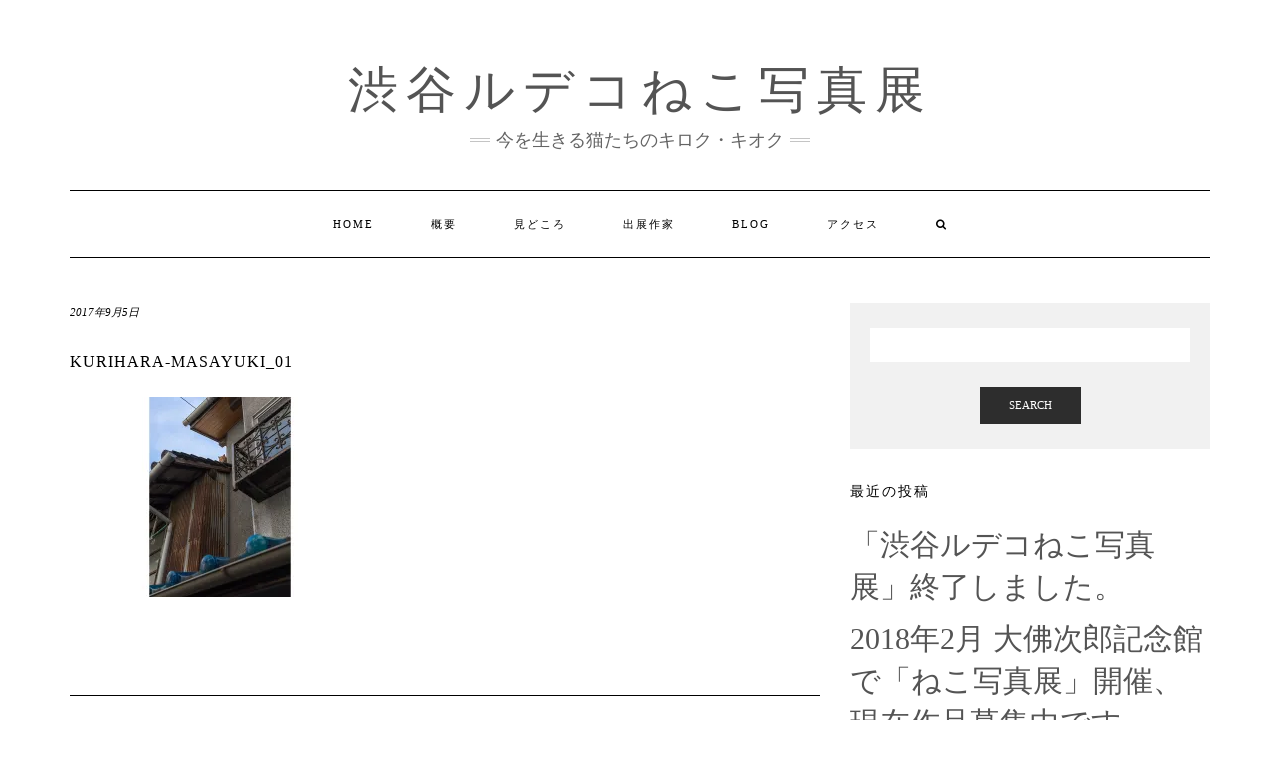

--- FILE ---
content_type: text/html; charset=UTF-8
request_url: http://www.catphoto2017.art-books.jp/kurihara-masayuki_01-2/
body_size: 8929
content:
<!DOCTYPE html>
<html lang="ja">
<head>
    <meta charset="UTF-8" />
    <meta http-equiv="X-UA-Compatible" content="IE=edge" />
    <meta name="viewport" content="width=device-width, initial-scale=1" />
        <title>kurihara-masayuki_01 &#8211; 渋谷ルデコねこ写真展</title>
<link rel='dns-prefetch' href='//s0.wp.com' />
<link rel='dns-prefetch' href='//s.gravatar.com' />
<link rel='dns-prefetch' href='//fonts.googleapis.com' />
<link rel='dns-prefetch' href='//s.w.org' />
<link rel="alternate" type="application/rss+xml" title="渋谷ルデコねこ写真展 &raquo; フィード" href="http://www.catphoto2017.art-books.jp/feed/" />
<link rel="alternate" type="application/rss+xml" title="渋谷ルデコねこ写真展 &raquo; コメントフィード" href="http://www.catphoto2017.art-books.jp/comments/feed/" />
<link rel="alternate" type="application/rss+xml" title="渋谷ルデコねこ写真展 &raquo; kurihara-masayuki_01 のコメントのフィード" href="http://www.catphoto2017.art-books.jp/feed/?attachment_id=683" />
		<script type="text/javascript">
			window._wpemojiSettings = {"baseUrl":"https:\/\/s.w.org\/images\/core\/emoji\/2.3\/72x72\/","ext":".png","svgUrl":"https:\/\/s.w.org\/images\/core\/emoji\/2.3\/svg\/","svgExt":".svg","source":{"concatemoji":"http:\/\/www.catphoto2017.art-books.jp\/wp-includes\/js\/wp-emoji-release.min.js?ver=4.8.25"}};
			!function(t,a,e){var r,i,n,o=a.createElement("canvas"),l=o.getContext&&o.getContext("2d");function c(t){var e=a.createElement("script");e.src=t,e.defer=e.type="text/javascript",a.getElementsByTagName("head")[0].appendChild(e)}for(n=Array("flag","emoji4"),e.supports={everything:!0,everythingExceptFlag:!0},i=0;i<n.length;i++)e.supports[n[i]]=function(t){var e,a=String.fromCharCode;if(!l||!l.fillText)return!1;switch(l.clearRect(0,0,o.width,o.height),l.textBaseline="top",l.font="600 32px Arial",t){case"flag":return(l.fillText(a(55356,56826,55356,56819),0,0),e=o.toDataURL(),l.clearRect(0,0,o.width,o.height),l.fillText(a(55356,56826,8203,55356,56819),0,0),e===o.toDataURL())?!1:(l.clearRect(0,0,o.width,o.height),l.fillText(a(55356,57332,56128,56423,56128,56418,56128,56421,56128,56430,56128,56423,56128,56447),0,0),e=o.toDataURL(),l.clearRect(0,0,o.width,o.height),l.fillText(a(55356,57332,8203,56128,56423,8203,56128,56418,8203,56128,56421,8203,56128,56430,8203,56128,56423,8203,56128,56447),0,0),e!==o.toDataURL());case"emoji4":return l.fillText(a(55358,56794,8205,9794,65039),0,0),e=o.toDataURL(),l.clearRect(0,0,o.width,o.height),l.fillText(a(55358,56794,8203,9794,65039),0,0),e!==o.toDataURL()}return!1}(n[i]),e.supports.everything=e.supports.everything&&e.supports[n[i]],"flag"!==n[i]&&(e.supports.everythingExceptFlag=e.supports.everythingExceptFlag&&e.supports[n[i]]);e.supports.everythingExceptFlag=e.supports.everythingExceptFlag&&!e.supports.flag,e.DOMReady=!1,e.readyCallback=function(){e.DOMReady=!0},e.supports.everything||(r=function(){e.readyCallback()},a.addEventListener?(a.addEventListener("DOMContentLoaded",r,!1),t.addEventListener("load",r,!1)):(t.attachEvent("onload",r),a.attachEvent("onreadystatechange",function(){"complete"===a.readyState&&e.readyCallback()})),(r=e.source||{}).concatemoji?c(r.concatemoji):r.wpemoji&&r.twemoji&&(c(r.twemoji),c(r.wpemoji)))}(window,document,window._wpemojiSettings);
		</script>
		<style type="text/css">
img.wp-smiley,
img.emoji {
	display: inline !important;
	border: none !important;
	box-shadow: none !important;
	height: 1em !important;
	width: 1em !important;
	margin: 0 .07em !important;
	vertical-align: -0.1em !important;
	background: none !important;
	padding: 0 !important;
}
</style>
<link rel='stylesheet' id='contact-form-7-css'  href='http://www.catphoto2017.art-books.jp/wp-content/plugins/contact-form-7/includes/css/styles.css?ver=4.9' type='text/css' media='all' />
<link rel='stylesheet' id='tcd-maps-css'  href='http://www.catphoto2017.art-books.jp/wp-content/plugins/tcd-google-maps/admin.css?ver=4.8.25' type='text/css' media='all' />
<link rel='stylesheet' id='kale-googlefont1-css'  href='//fonts.googleapis.com/css?family=Montserrat%3A400%2C700&#038;ver=4.8.25' type='text/css' media='all' />
<link rel='stylesheet' id='kale-googlefont2-css'  href='//fonts.googleapis.com/css?family=Lato%3A400%2C700%2C300%2C300italic%2C400italic%2C700italic&#038;ver=4.8.25' type='text/css' media='all' />
<link rel='stylesheet' id='kale-googlefont3-css'  href='//fonts.googleapis.com/css?family=Raleway%3A200&#038;ver=4.8.25' type='text/css' media='all' />
<link rel='stylesheet' id='kale-googlefont4-css'  href='//fonts.googleapis.com/css?family=Caveat&#038;ver=4.8.25' type='text/css' media='all' />
<link rel='stylesheet' id='bootstrap-css'  href='http://www.catphoto2017.art-books.jp/wp-content/themes/kale/assets/css/bootstrap.min.css?ver=4.8.25' type='text/css' media='all' />
<link rel='stylesheet' id='bootstrap-select-css'  href='http://www.catphoto2017.art-books.jp/wp-content/themes/kale/assets/css/bootstrap-select.min.css?ver=4.8.25' type='text/css' media='all' />
<link rel='stylesheet' id='font-awesome-css'  href='http://www.catphoto2017.art-books.jp/wp-content/themes/kale/assets/css/font-awesome.min.css?ver=4.8.25' type='text/css' media='all' />
<link rel='stylesheet' id='owl-carousel-css'  href='http://www.catphoto2017.art-books.jp/wp-content/themes/kale/assets/css/owl.carousel.css?ver=4.8.25' type='text/css' media='all' />
<link rel='stylesheet' id='kale-style-css'  href='http://www.catphoto2017.art-books.jp/wp-content/themes/kale/style.css?ver=4.8.25' type='text/css' media='all' />
<link rel='stylesheet' id='jetpack_css-css'  href='http://www.catphoto2017.art-books.jp/wp-content/plugins/jetpack/css/jetpack.css?ver=5.3.4' type='text/css' media='all' />
<script type='text/javascript' src='http://www.catphoto2017.art-books.jp/wp-includes/js/jquery/jquery.js?ver=1.12.4'></script>
<script type='text/javascript' src='http://www.catphoto2017.art-books.jp/wp-includes/js/jquery/jquery-migrate.min.js?ver=1.4.1'></script>
<script type='text/javascript'>
/* <![CDATA[ */
var related_posts_js_options = {"post_heading":"h4"};
/* ]]> */
</script>
<script type='text/javascript' src='http://www.catphoto2017.art-books.jp/wp-content/plugins/jetpack/modules/related-posts/related-posts.js?ver=20150408'></script>
<!--[if lt IE 9]>
<script type='text/javascript' src='http://www.catphoto2017.art-books.jp/wp-content/themes/kale/assets/js/html5shiv.min.js?ver=3.7.0'></script>
<![endif]-->
<!--[if lt IE 9]>
<script type='text/javascript' src='http://www.catphoto2017.art-books.jp/wp-content/themes/kale/assets/js/respond.min.js?ver=1.3.0'></script>
<![endif]-->
<link rel='https://api.w.org/' href='http://www.catphoto2017.art-books.jp/wp-json/' />
<link rel="EditURI" type="application/rsd+xml" title="RSD" href="http://www.catphoto2017.art-books.jp/xmlrpc.php?rsd" />
<link rel="wlwmanifest" type="application/wlwmanifest+xml" href="http://www.catphoto2017.art-books.jp/wp-includes/wlwmanifest.xml" /> 
<meta name="generator" content="WordPress 4.8.25" />
<link rel='shortlink' href='http://wp.me/a980mC-b1' />
<link rel="alternate" type="application/json+oembed" href="http://www.catphoto2017.art-books.jp/wp-json/oembed/1.0/embed?url=http%3A%2F%2Fwww.catphoto2017.art-books.jp%2Fkurihara-masayuki_01-2%2F" />
<link rel="alternate" type="text/xml+oembed" href="http://www.catphoto2017.art-books.jp/wp-json/oembed/1.0/embed?url=http%3A%2F%2Fwww.catphoto2017.art-books.jp%2Fkurihara-masayuki_01-2%2F&#038;format=xml" />

<link rel='dns-prefetch' href='//v0.wordpress.com'/>
<link rel='dns-prefetch' href='//i0.wp.com'/>
<link rel='dns-prefetch' href='//i1.wp.com'/>
<link rel='dns-prefetch' href='//i2.wp.com'/>
<style type='text/css'>img#wpstats{display:none}</style>		<style type="text/css">.recentcomments a{display:inline !important;padding:0 !important;margin:0 !important;}</style>
		<meta name="description" content="今を生きる猫たちのキロク・キオク" />

<!-- Jetpack Open Graph Tags -->
<meta property="og:type" content="article" />
<meta property="og:title" content="kurihara-masayuki_01" />
<meta property="og:url" content="http://www.catphoto2017.art-books.jp/kurihara-masayuki_01-2/" />
<meta property="og:description" content="詳しくは投稿をご覧ください。" />
<meta property="article:published_time" content="2017-09-05T01:48:08+00:00" />
<meta property="article:modified_time" content="2017-09-05T01:48:08+00:00" />
<meta property="og:site_name" content="渋谷ルデコねこ写真展" />
<meta property="og:image" content="http://www.catphoto2017.art-books.jp/wp-content/uploads/2017/09/kurihara-masayuki_01-1.jpg" />
<meta property="og:locale" content="ja_JP" />
<meta name="twitter:card" content="summary" />
<meta name="twitter:description" content="詳しくは投稿をご覧ください。" />
<style>.frontpage-banner:before, .frontpage-slider .owl-carousel-item:before{content:none;}</style>	<script>
  (function(i,s,o,g,r,a,m){i['GoogleAnalyticsObject']=r;i[r]=i[r]||function(){
  (i[r].q=i[r].q||[]).push(arguments)},i[r].l=1*new Date();a=s.createElement(o),
  m=s.getElementsByTagName(o)[0];a.async=1;a.src=g;m.parentNode.insertBefore(a,m)
  })(window,document,'script','https://www.google-analytics.com/analytics.js','ga');

  ga('create', 'UA-105678579-1', 'auto');
  ga('send', 'pageview');

	</script>
</head>

<body class="attachment attachment-template-default single single-attachment postid-683 attachmentid-683 attachment-jpeg">

<div class="main-wrapper">
    <div class="container">
        
        <!-- Header -->
        <div class="header">
        
                        <!-- Header Row 1 -->
            <div class="header-row-1">
                <div class="row">
				
					<!-- Widget / Social Menu -->
                    <div class="col-sm-6 header-row-1-left">
					<div id="wpcom_social_media_icons_widget-4" class="header-widget widget widget_wpcom_social_media_icons_widget"><ul><li></li></ul></div>                    </div>
					<!-- /Widget / Social Menu -->
					
                    <!-- Widget / Top Menu -->
					<div class="col-sm-6 header-row-1-right">
										</div>
					<!-- /Widget / Top Menu -->
					
                </div>
            </div>
			<div class="header-row-1-toggle"><i class="fa fa-angle-down"></i></div>
            <!-- /Header Row 1 -->
                        
            <!-- Header Row 2 -->
            <div class="header-row-2">
                <div class="logo">
                    					
												<div class="header-logo-text"><a href="http://www.catphoto2017.art-books.jp/">渋谷ルデコねこ写真展</a></div>
											
                                    </div>
                                <div class="tagline"><p>今を生きる猫たちのキロク・キオク</p></div>
                            </div>
            <!-- /Header Row 2 -->
            
            
            <!-- Header Row 3 -->
            <div class="header-row-3">
                <nav class="navbar navbar-default">
                    <div class="navbar-header">
                        <button type="button" class="navbar-toggle collapsed" data-toggle="collapse" data-target=".header-row-3 .navbar-collapse" aria-expanded="false">
                        <span class="sr-only">Toggle Navigation</span>
                        <span class="icon-bar"></span>
                        <span class="icon-bar"></span>
                        <span class="icon-bar"></span>
                        </button>
                    </div>
                    <!-- Navigation -->
                    <div class="navbar-collapse collapse"><ul id="menu-menu-1" class="nav navbar-nav"><li id="menu-item-44" class="menu-item menu-item-type-post_type menu-item-object-page menu-item-home menu-item-44"><a href="http://www.catphoto2017.art-books.jp/">HOME</a></li>
<li id="menu-item-50" class="menu-item menu-item-type-post_type menu-item-object-page menu-item-50"><a href="http://www.catphoto2017.art-books.jp/outline/">概要</a></li>
<li id="menu-item-51" class="menu-item menu-item-type-post_type menu-item-object-page menu-item-51"><a href="http://www.catphoto2017.art-books.jp/highlights/">見どころ</a></li>
<li id="menu-item-476" class="menu-item menu-item-type-post_type menu-item-object-page menu-item-476"><a href="http://www.catphoto2017.art-books.jp/artists/">出展作家</a></li>
<li id="menu-item-775" class="menu-item menu-item-type-post_type menu-item-object-page current_page_parent menu-item-775"><a href="http://www.catphoto2017.art-books.jp/blog/">BLOG</a></li>
<li id="menu-item-47" class="menu-item menu-item-type-post_type menu-item-object-page menu-item-47"><a href="http://www.catphoto2017.art-books.jp/access/">アクセス</a></li>
<li class="search">
        <a href="javascript:;" id="toggle-main_search" data-toggle="dropdown"><i class="fa fa-search"></i></a>
        <div class="dropdown-menu main_search">
            <form name="main_search" method="get" action="http://www.catphoto2017.art-books.jp/">
                <input type="text" name="s" class="form-control" placeholder="Type here" />
            </form>
        </div>
    </li></ul></div>                    <!-- /Navigation -->
                </nav>
            </div>
            <!-- /Header Row 3 -->
            
            
        </div>
        <!-- /Header -->
        
        
<!-- Two Columns -->
<div class="row two-columns">

    <!-- Main Column -->
        <div class="main-column  col-md-8 ">
        
        <!-- Post Content -->
        <div id="post-683" class="entry entry-post post-683 attachment type-attachment status-inherit hentry">
            
            <div class="entry-header">
				                <div class="entry-meta">
                    <div class="entry-date date updated">2017年9月5日</div>
                </div>
								<div class="clearfix"></div>
            </div>
            
                                    <h1 class="entry-title">kurihara-masayuki_01</h1>
                        
                        
            <div class="entry-content">
                <p class="attachment"><a href='https://i1.wp.com/www.catphoto2017.art-books.jp/wp-content/uploads/2017/09/kurihara-masayuki_01-1.jpg'><img width="300" height="200" src="https://i1.wp.com/www.catphoto2017.art-books.jp/wp-content/uploads/2017/09/kurihara-masayuki_01-1.jpg?fit=300%2C200" class="attachment-medium size-medium" alt="" srcset="https://i1.wp.com/www.catphoto2017.art-books.jp/wp-content/uploads/2017/09/kurihara-masayuki_01-1.jpg?w=1200 1200w, https://i1.wp.com/www.catphoto2017.art-books.jp/wp-content/uploads/2017/09/kurihara-masayuki_01-1.jpg?resize=300%2C200 300w, https://i1.wp.com/www.catphoto2017.art-books.jp/wp-content/uploads/2017/09/kurihara-masayuki_01-1.jpg?resize=768%2C512 768w, https://i1.wp.com/www.catphoto2017.art-books.jp/wp-content/uploads/2017/09/kurihara-masayuki_01-1.jpg?resize=1024%2C683 1024w" sizes="(max-width: 300px) 100vw, 300px" data-attachment-id="683" data-permalink="http://www.catphoto2017.art-books.jp/kurihara-masayuki_01-2/" data-orig-file="https://i1.wp.com/www.catphoto2017.art-books.jp/wp-content/uploads/2017/09/kurihara-masayuki_01-1.jpg?fit=1200%2C800" data-orig-size="1200,800" data-comments-opened="1" data-image-meta="{&quot;aperture&quot;:&quot;0&quot;,&quot;credit&quot;:&quot;&quot;,&quot;camera&quot;:&quot;&quot;,&quot;caption&quot;:&quot;&quot;,&quot;created_timestamp&quot;:&quot;0&quot;,&quot;copyright&quot;:&quot;&quot;,&quot;focal_length&quot;:&quot;0&quot;,&quot;iso&quot;:&quot;0&quot;,&quot;shutter_speed&quot;:&quot;0&quot;,&quot;title&quot;:&quot;&quot;,&quot;orientation&quot;:&quot;0&quot;}" data-image-title="kurihara-masayuki_01" data-image-description="" data-medium-file="https://i1.wp.com/www.catphoto2017.art-books.jp/wp-content/uploads/2017/09/kurihara-masayuki_01-1.jpg?fit=300%2C200" data-large-file="https://i1.wp.com/www.catphoto2017.art-books.jp/wp-content/uploads/2017/09/kurihara-masayuki_01-1.jpg?fit=1024%2C683" /></a></p>

<div id='jp-relatedposts' class='jp-relatedposts' >
	<h3 class="jp-relatedposts-headline"><em>関連</em></h3>
</div>                            </div>
            
                        <div class="entry-footer">
                <div class="entry-meta">
                    					                                    </div>
            </div>
                    
        </div>
        <!-- /Post Content -->
        
        <hr />
        
        <div class="pagination-post">
            <div class="previous_post"><a href="http://www.catphoto2017.art-books.jp/kurihara-masayuki_01-2/" rel="prev">kurihara-masayuki_01</a></div>
            <div class="next_post"></div>
        </div>
        
        <!-- Post Comments -->
                <hr />
        
<div id="comments" class="comments">
    
    
	
		<div id="respond" class="comment-respond">
		<h3 id="reply-title" class="comment-reply-title">コメントを残す <small><a rel="nofollow" id="cancel-comment-reply-link" href="/kurihara-masayuki_01-2/#respond" style="display:none;">コメントをキャンセル</a></small></h3>			<form action="http://www.catphoto2017.art-books.jp/wp-comments-post.php" method="post" id="commentform" class="comment-form" novalidate>
				<p class="comment-notes"><span id="email-notes">メールアドレスが公開されることはありません。</span></p><div class="row"><div class="col-sm-6"><div class="form-group form-group-author"><label class="form-label form-label-author">Name</label><input type="text" class="form-control" id="author" name="author" placeholder="" value="" /></div>
<div class="form-group form-group-email"><label class="form-label form-label-email">Email Address</label><input type="email" class="form-control" name="email" id="email" placeholder="" value="" /></div>
<div class="form-group form-group-url"><label class="form-label form-label-url">Website</label><input type="text" class="form-control" name="url" id="url" placeholder="" value="" /></div></div></div>
<div class="form-group form-group-comment"><label class="form-label form-label-comment">Comment</label><textarea rows="5" cols="" class="form-control" id="comment" name="comment" placeholder=""></textarea></div><p class="form-submit"><input name="submit" type="submit" id="submit" class="btn btn-default" value="コメントを送信" /> <input type='hidden' name='comment_post_ID' value='683' id='comment_post_ID' />
<input type='hidden' name='comment_parent' id='comment_parent' value='0' />
</p><p class="comment-subscription-form"><input type="checkbox" name="subscribe_blog" id="subscribe_blog" value="subscribe" style="width: auto; -moz-appearance: checkbox; -webkit-appearance: checkbox;" /> <label class="subscribe-label" id="subscribe-blog-label" for="subscribe_blog">新しい投稿をメールで受け取る</label></p>			</form>
			</div><!-- #respond -->
	

</div>          
        <!-- /Post Comments -->
        
    </div>
    <!-- /Main Column -->
    
    
    <!-- Sidebar -->
<div class="sidebar sidebar-column  col-md-4 "> 
    <div class="sidebar-default sidebar-block sidebar-no-borders"><div id="search-2" class="default-widget widget widget_search"><form role="search" method="get" class="search-form" action="http://www.catphoto2017.art-books.jp/">
    <div class="form-group"><input type="search" class="search-field form-control" value="" name="s" /></div>
    <div class="form-actions"><button type="submit" class="btn btn-default">Search</button></div>
</form></div>		<div id="recent-posts-2" class="default-widget widget widget_recent_entries">		<h3 class="widget-title"><span>最近の投稿</span></h3>		<ul>
					<li>
				<a href="http://www.catphoto2017.art-books.jp/2017/10/26/%e3%80%8c%e6%b8%8b%e8%b0%b7%e3%83%ab%e3%83%87%e3%82%b3%e3%81%ad%e3%81%93%e5%86%99%e7%9c%9f%e5%b1%95%e3%80%8d%e7%b5%82%e4%ba%86%e3%81%97%e3%81%be%e3%81%97%e3%81%9f%e3%80%82/">「渋谷ルデコねこ写真展」終了しました。</a>
						</li>
					<li>
				<a href="http://www.catphoto2017.art-books.jp/2017/10/14/2018%e5%b9%b42%e6%9c%88-%e5%a4%a7%e4%bd%9b%e6%ac%a1%e9%83%8e%e8%a8%98%e5%bf%b5%e9%a4%a8%e3%81%a7%e3%80%8c%e3%81%ad%e3%81%93%e5%86%99%e7%9c%9f%e5%b1%95%e3%80%8d%e9%96%8b%e5%82%ac%e3%80%81%e7%8f%be/">2018年2月 大佛次郎記念館で「ねこ写真展」開催、現在作品募集中です。</a>
						</li>
					<li>
				<a href="http://www.catphoto2017.art-books.jp/2017/10/13/%ef%bc%81%e9%80%b1%e6%9c%ab%e3%82%ae%e3%83%a3%e3%83%a9%e3%83%aa%e3%83%bc%e3%83%88%e3%83%bc%e3%82%af%e6%83%85%e5%a0%b1%ef%bc%81/">！週末ギャラリートーク情報！</a>
						</li>
					<li>
				<a href="http://www.catphoto2017.art-books.jp/2017/10/12/%e3%80%8cjapan-stray-cats-photographers%e3%80%8d%e3%81%ae%e7%9a%86%e6%a7%98%e3%81%ab%e5%87%ba%e5%b1%95%e3%81%97%e3%81%a6%e9%a0%82%e3%81%8d%e3%81%be%e3%81%99%e3%80%82/">ブログ「Japan Stray Cats Photographers」のご紹介</a>
						</li>
					<li>
				<a href="http://www.catphoto2017.art-books.jp/2017/10/12/%e3%82%ae%e3%83%a3%e3%83%a9%e3%83%aa%e3%83%bc%e3%83%95%e3%83%ad%e3%82%a2%e3%83%bc%e3%83%9e%e3%83%83%e3%83%97/">ギャラリーフロアーマップ</a>
						</li>
				</ul>
		</div>		<div id="recent-comments-2" class="default-widget widget widget_recent_comments"><h3 class="widget-title"><span>最近のコメント</span></h3><ul id="recentcomments"></ul></div><div id="archives-2" class="default-widget widget widget_archive"><h3 class="widget-title"><span>アーカイブ</span></h3>		<ul>
			<li><a href='http://www.catphoto2017.art-books.jp/2017/10/'>2017年10月</a></li>
	<li><a href='http://www.catphoto2017.art-books.jp/2017/09/'>2017年9月</a></li>
		</ul>
		</div><div id="categories-2" class="default-widget widget widget_categories"><h3 class="widget-title"><span>カテゴリー</span></h3>		<ul>
	<li class="cat-item cat-item-1"><a href="http://www.catphoto2017.art-books.jp/category/%e6%9c%aa%e5%88%86%e9%a1%9e/" >未分類</a>
</li>
		</ul>
</div><div id="meta-2" class="default-widget widget widget_meta"><h3 class="widget-title"><span>メタ情報</span></h3>			<ul>
						<li><a href="http://www.catphoto2017.art-books.jp/wp-login.php">ログイン</a></li>
			<li><a href="http://www.catphoto2017.art-books.jp/feed/">投稿の <abbr title="Really Simple Syndication">RSS</abbr></a></li>
			<li><a href="http://www.catphoto2017.art-books.jp/comments/feed/">コメントの <abbr title="Really Simple Syndication">RSS</abbr></a></li>
			<li><a href="https://ja.wordpress.org/" title="Powered by WordPress, state-of-the-art semantic personal publishing platform.">WordPress.org</a></li>			</ul>
			</div></div></div>
<!-- /Sidebar -->    
</div>
<!-- /Two Columns -->
        
<hr />


        
        

<!-- /Footer Widgets -->
        
        <!-- Footer -->
        <div class="footer">
            
                        <div class="footer-row-3-center"><div id="wpcom_social_media_icons_widget-6" class="footer-row-3-widget widget widget_wpcom_social_media_icons_widget"><ul><li><a href="https://www.facebook.com/events/247398372426861/" class="genericon genericon-facebook" target="_blank"><span class="screen-reader-text">events/247398372426861 さんのプロフィールを Facebook で表示</span></a></li></ul></div>                        
                                    <div class="footer-copyright">Copyright &copy; 2017 <a href="http://www.art-books.jp/">art+books</a></div>
                        
        </div>
        <!-- /Footer -->
        
    </div><!-- /Container -->
</div><!-- /Main Wrapper -->

	<div style="display:none">
	</div>
<!--[if lte IE 8]>
<link rel='stylesheet' id='jetpack-carousel-ie8fix-css'  href='http://www.catphoto2017.art-books.jp/wp-content/plugins/jetpack/modules/carousel/jetpack-carousel-ie8fix.css?ver=20121024' type='text/css' media='all' />
<![endif]-->
<link rel='stylesheet' id='genericons-css'  href='http://www.catphoto2017.art-books.jp/wp-content/plugins/jetpack/_inc/genericons/genericons/genericons.css?ver=3.1' type='text/css' media='all' />
<script type='text/javascript' src='http://www.catphoto2017.art-books.jp/wp-content/plugins/jetpack/modules/photon/photon.js?ver=20130122'></script>
<script type='text/javascript'>
/* <![CDATA[ */
var wpcf7 = {"apiSettings":{"root":"http:\/\/www.catphoto2017.art-books.jp\/wp-json\/contact-form-7\/v1","namespace":"contact-form-7\/v1"},"recaptcha":{"messages":{"empty":"\u3042\u306a\u305f\u304c\u30ed\u30dc\u30c3\u30c8\u3067\u306f\u306a\u3044\u3053\u3068\u3092\u8a3c\u660e\u3057\u3066\u304f\u3060\u3055\u3044\u3002"}}};
/* ]]> */
</script>
<script type='text/javascript' src='http://www.catphoto2017.art-books.jp/wp-content/plugins/contact-form-7/includes/js/scripts.js?ver=4.9'></script>
<script type='text/javascript' src='https://s0.wp.com/wp-content/js/devicepx-jetpack.js?ver=202604'></script>
<script type='text/javascript' src='http://s.gravatar.com/js/gprofiles.js?ver=2026Janaa'></script>
<script type='text/javascript'>
/* <![CDATA[ */
var WPGroHo = {"my_hash":""};
/* ]]> */
</script>
<script type='text/javascript' src='http://www.catphoto2017.art-books.jp/wp-content/plugins/jetpack/modules/wpgroho.js?ver=4.8.25'></script>
<script type='text/javascript' src='http://www.catphoto2017.art-books.jp/wp-content/themes/kale/assets/js/bootstrap.min.js?ver=4.8.25'></script>
<script type='text/javascript' src='http://www.catphoto2017.art-books.jp/wp-content/themes/kale/assets/js/bootstrap-select.min.js?ver=4.8.25'></script>
<script type='text/javascript' src='http://www.catphoto2017.art-books.jp/wp-content/themes/kale/assets/js/owl.carousel.min.js?ver=4.8.25'></script>
<script type='text/javascript' src='http://www.catphoto2017.art-books.jp/wp-content/themes/kale/assets/js/kale.js?ver=4.8.25'></script>
<script type='text/javascript' src='http://www.catphoto2017.art-books.jp/wp-includes/js/wp-embed.min.js?ver=4.8.25'></script>
<script type='text/javascript' src='http://www.catphoto2017.art-books.jp/wp-content/plugins/jetpack/_inc/spin.js?ver=1.3'></script>
<script type='text/javascript' src='http://www.catphoto2017.art-books.jp/wp-content/plugins/jetpack/_inc/jquery.spin.js?ver=1.3'></script>
<script type='text/javascript'>
/* <![CDATA[ */
var jetpackCarouselStrings = {"widths":[370,700,1000,1200,1400,2000],"is_logged_in":"","lang":"ja","ajaxurl":"http:\/\/www.catphoto2017.art-books.jp\/wp-admin\/admin-ajax.php","nonce":"5849b89688","display_exif":"1","display_geo":"1","single_image_gallery":"1","single_image_gallery_media_file":"","background_color":"black","comment":"\u30b3\u30e1\u30f3\u30c8","post_comment":"\u30b3\u30e1\u30f3\u30c8\u3092\u9001\u4fe1","write_comment":"\u30b3\u30e1\u30f3\u30c8\u3092\u3069\u3046\u305e","loading_comments":"\u30b3\u30e1\u30f3\u30c8\u3092\u8aad\u307f\u8fbc\u3093\u3067\u3044\u307e\u3059\u2026","download_original":"\u30d5\u30eb\u30b5\u30a4\u30ba\u8868\u793a <span class=\"photo-size\">{0}<span class=\"photo-size-times\">\u00d7<\/span>{1}<\/span>","no_comment_text":"\u30b3\u30e1\u30f3\u30c8\u306e\u30e1\u30c3\u30bb\u30fc\u30b8\u3092\u3054\u8a18\u5165\u304f\u3060\u3055\u3044\u3002","no_comment_email":"\u30b3\u30e1\u30f3\u30c8\u3059\u308b\u306b\u306f\u30e1\u30fc\u30eb\u30a2\u30c9\u30ec\u30b9\u3092\u3054\u8a18\u5165\u304f\u3060\u3055\u3044\u3002","no_comment_author":"\u30b3\u30e1\u30f3\u30c8\u3059\u308b\u306b\u306f\u304a\u540d\u524d\u3092\u3054\u8a18\u5165\u304f\u3060\u3055\u3044\u3002","comment_post_error":"\u30b3\u30e1\u30f3\u30c8\u6295\u7a3f\u306e\u969b\u306b\u30a8\u30e9\u30fc\u304c\u767a\u751f\u3057\u307e\u3057\u305f\u3002\u5f8c\u307b\u3069\u3082\u3046\u4e00\u5ea6\u304a\u8a66\u3057\u304f\u3060\u3055\u3044\u3002","comment_approved":"\u30b3\u30e1\u30f3\u30c8\u304c\u627f\u8a8d\u3055\u308c\u307e\u3057\u305f\u3002","comment_unapproved":"\u30b3\u30e1\u30f3\u30c8\u306f\u627f\u8a8d\u5f85\u3061\u4e2d\u3067\u3059\u3002","camera":"\u30ab\u30e1\u30e9","aperture":"\u7d5e\u308a","shutter_speed":"\u30b7\u30e3\u30c3\u30bf\u30fc\u30b9\u30d4\u30fc\u30c9","focal_length":"\u7126\u70b9\u8ddd\u96e2","copyright":"\u8457\u4f5c\u6a29","comment_registration":"0","require_name_email":"0","login_url":"http:\/\/www.catphoto2017.art-books.jp\/wp-login.php?redirect_to=http%3A%2F%2Fwww.catphoto2017.art-books.jp%2Fkurihara-masayuki_01-2%2F","blog_id":"1","meta_data":["camera","aperture","shutter_speed","focal_length","copyright"],"local_comments_commenting_as":"<fieldset><label for=\"email\">\u30e1\u30fc\u30eb\u30a2\u30c9\u30ec\u30b9<\/label> <input type=\"text\" name=\"email\" class=\"jp-carousel-comment-form-field jp-carousel-comment-form-text-field\" id=\"jp-carousel-comment-form-email-field\" \/><\/fieldset><fieldset><label for=\"author\">\u540d\u524d<\/label> <input type=\"text\" name=\"author\" class=\"jp-carousel-comment-form-field jp-carousel-comment-form-text-field\" id=\"jp-carousel-comment-form-author-field\" \/><\/fieldset><fieldset><label for=\"url\">\u30a6\u30a7\u30d6\u30b5\u30a4\u30c8<\/label> <input type=\"text\" name=\"url\" class=\"jp-carousel-comment-form-field jp-carousel-comment-form-text-field\" id=\"jp-carousel-comment-form-url-field\" \/><\/fieldset>"};
/* ]]> */
</script>
<script type='text/javascript' src='http://www.catphoto2017.art-books.jp/wp-content/plugins/jetpack/modules/carousel/jetpack-carousel.js?ver=20170209'></script>
<script type='text/javascript' src='https://stats.wp.com/e-202604.js' async defer></script>
<script type='text/javascript'>
	_stq = window._stq || [];
	_stq.push([ 'view', {v:'ext',j:'1:5.3.4',blog:'134895050',post:'683',tz:'9',srv:'www.catphoto2017.art-books.jp'} ]);
	_stq.push([ 'clickTrackerInit', '134895050', '683' ]);
</script>
</body>
</html>


--- FILE ---
content_type: text/plain
request_url: https://www.google-analytics.com/j/collect?v=1&_v=j102&a=157459590&t=pageview&_s=1&dl=http%3A%2F%2Fwww.catphoto2017.art-books.jp%2Fkurihara-masayuki_01-2%2F&ul=en-us%40posix&dt=kurihara-masayuki_01%20%E2%80%93%20%E6%B8%8B%E8%B0%B7%E3%83%AB%E3%83%87%E3%82%B3%E3%81%AD%E3%81%93%E5%86%99%E7%9C%9F%E5%B1%95&sr=1280x720&vp=1280x720&_u=IEBAAEABAAAAACAAI~&jid=946723717&gjid=942675474&cid=805337424.1768935377&tid=UA-105678579-1&_gid=2075668387.1768935377&_r=1&_slc=1&z=659046502
body_size: -454
content:
2,cG-9P8D90XFMZ